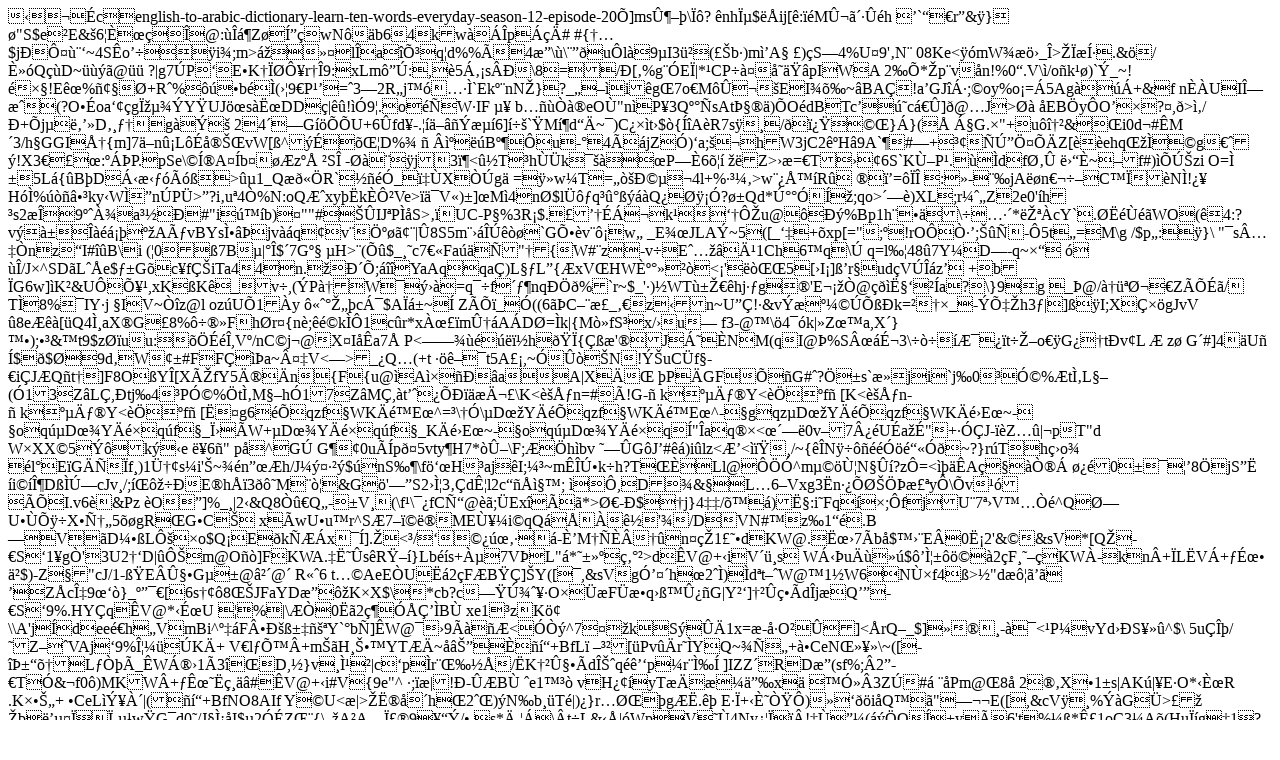

--- FILE ---
content_type: text/html
request_url: https://www.english-arabic.org/english-to-arabic-dictionary-learn-ten-words-everyday-season-12-episode-20
body_size: 5313
content:
���cenglish-to-arabic-dictionary-learn-ten-words-everyday-season-12-episode-20 �]ms۶��\��?��nhϵ$��ij[�:��M۬㴷��h �`� �r�&�}�"S$e�E&�6�����@ :���Z�͔�wN��b64kw���p���#
#{��$j�Ԥ���~4S�o����i�;m>ត���l�a��ճq�d%%�4�\�\���u�l��9�I3���(��b�)m�A� �)�S�4%U�9'�N�08Ke<��mW����_�>���ͷ.&�/Ȼ�Q��D~����@��
?|g7�P�E�K���ԥr��9:xLm���:,�5���s��\8= /�[�%g��E�|*�CP�����pIW�A
2��*�p�v�n!%0�.V\�/o�k��)`�_~!�ק!E�%� �+R�%����b��(��9�P��=�3�2R�j�󍅷�`Ek��nN�}?_���i�g�7o�M����E�I���~�BA�!a�GJ���;�oy%o�=�5Ag���+&f
n��UIΗ�(?O��oa���gϞ���Y�UJ��s�˜DD�|��!��9�.o��W�I F
��
b�����eO�"n�P�3Q���sAtާ��)�O�dBTc���c��]�@�J>���EB�y�O��?�,�>�/�+�j�낒�D�����g���	24��G����U+6�fd�-.��������6]���`�M��d��~�)C���t�$�{��A�R7s��/�￟���}�}(�Š��G.�"+u��&��i0d�#�M	�3/h�GGIņ{m]7�n��L��宊�vW[�^�����D%��	�캁��B���u-�4�� jZ�)�a;��hW3jC2�H�9A`�#�+����ڔ֤��Z[��ehq����g���!X3���:���P.�pSe\�ͮA��b����z��
��SΠ-������j�3�<��T��h��k�������P��6���	��Z>��=�T���6S`KٖP�.��df؂۠뛓�~�f#)��ڊzi
O=� �5L�{�B�D���拃����>��1<iG�E��|���|&K��v��q�¯�T����b1< '�>_Q���R`�����_��X��g�
=��w�T=��Щ���4l+%����>w��ř�R���=���
:��-��jA��n����C���N�!��
H��%���╳ky�W��n�P�>�?i�u�4�%N:oQƈxy��k�ԲVe>��V�)� ]�M�4�n�$l��q�������Q�����?��Qd*ڰ�Ӎ��;qo>���)XL;r���Z2e0'�h�s2��9����a���#"i���b) �""#���IJ�P��S>��UC-P�%3R�$.������k���Ԏu@���%Bp1h����\����*뎪�cY`.������WO(�4:?v����������AÃvBYs̕��jv��q�v�ֺ�㢨|�8S5m��������`GՕ�v���w��_E��JLA�~5([_��+�xp[=";�!rO�ҷ�;��э-�5t�=M\g	/$p�:�}\�"�s��nz�I#��B\i	(�0�7B�|��$�7G��
�H>�(��$_��c7��Fa���"�{W#�z-v�E����Ĺ1Ch6�q\ڠq=l��48�7Y�D�-q~� ���� ��/J�^SD� L��e$��G�c�fǊiTa44�n.�д�;���YaAqqa�)L��L�{�xV�HWȺ����<�'��5[�I�]ߒr�ud�V�έ�z�+b�G6w]�K�&U�ե�,xK�K�_v�,(�P��W����=q��f����nq���%`r~$_'�)�WT�����hj� �g�'E����@���˧���a?\}9g_�@/����ج�Z����/�T�8%�IY�j	�IV~��z@loz�U�1�y ��������c��$A��~� Z���_�((6��C���_��z�n~U��!�&v���������k=���_-�Շ�h3 �|]��I;X���gJvV
�8e���[�Q4̸aX�G�8%����F�h�r�{n�;��k��1c�r*x����mۆ�A�D�=�k|{M�fS��x/�u��f3-@�\�4��k|�Z��a,X�}��);��&�t9$z��uu:������,V�/nC�j�@X�I��a7�P<��������h��{���'�J���NM(qI@�%S�ɬ3\����Ư��t���o��G��t�v�L
Ơz��G�#]4��U��$�$�9d�W��#FFǁ��a~¤�V<�>_�Q�(+t
����t5A��,~����N!݊uC�f���i�J�Q�t�]F8O�Y�[XÎfY5Į�n{F{u@�A�����aA|X�� �P�GF��G#�?��s`�ji`j�0�ө%�t̂L��(�13�Z�L�,�tj�4�Pө%�t̂M��h�17�Z�M�,�t��������Ĭ�\K<�Ńn=#�!G-�k��ă�Y<���f�[K<�Ńn-�k��ă�Y<���f�[��g6��qzf�WK��E�^=�\��\�D��Y���qzf�WK��E�^-�gqz�D��Y���qzf�WK��E�~-�oq��D��Y���q�f�_ϛ�W+�D��Y���q�f�_K��E�~-�oq��D��Y���q�"�aq��<����0v�7¿�U�a��"+���J-��Z��|�pT"dW�XX�5��k��e	�6�"�p�^GڠG��0u��p�5vty�H7*�ۖ\F;��h�bv	���G�J�#��)i�lz<ƒ<���/~{��N��������铫��~?}r�Th�o�	�l�E�G���f�)1܆�s�i'�~��n���h/J������$�nS��\f���H�aj��I;��~m��ڕk�h?T��Ll@����^m���٦N���?z�=<����A灧�Ү� ���0����8�jS��
�i��ζD�� ڗcJv�/;�����E�h��3���M��&G�'��S2�̦3��dʦl2c���짙; ��,�D�&�L�6�Vxg3�n���؊��棪y�\�v����ՐI.v 6�&Pz��O�]%_�|2�&Q8���Q�-�V��(\f�\��fCѓ@��;�Ex���*>؀-�$�j}4��/���)˧:i�Fq��;�fjU�7��V����^Q�ؗU�����X�ц�5��gR�G�C��x�wU�u�r^S�7���ME٥�i�qQ�ō��'�/DVN#�z�1��.B�V�D���LԚ�o$Q�E�k���x���].�<�/����������-ȒM������n��1���dKW@.�˜�7�b�$���E�0ˡ2'&<bPi�t��̹}$b���~Iz�	*`X�Θ�c,���q(�}j9L欈�E K�x)_�"l��,��Ƒp�r�̉�T	P�Z"^�d����p�-KΎ��O-�ʜ�|�E�ˡ2'��e#W�$�X�jy\�pcD��Դp%�2�̉q!�]����P��2�&8V��KW�-�˜�Gb�JӢ�� 2��zh�$''��>�&sV�*[Q���S�1�g�'3U2��D|�Ԋ�m@O��]FKWA.�˘�s�R���}Lb��s+��7VށL"�*�����炰�>d�V@+�iV���s	W���u����$��̦�����2�F����KW�-�kn�+�L�V�+�ɜ� �$)-Z�"cJ/1-߭�E�ۧ�G��@Ⲵ@�
R��6�t��AeE�U��2�F�B��]�Y([�,&sVgӒ��h�2��)�d�t��W@� �1�W6N��f4�>�"d�����
��Z�c·9���}_����[6s���8��JFaYD���K�X$\�*cb?c��ھ���O� ���F��q�ߙۿ�G|Y��]�����d�j�Q����S�9%.HY�q�V@*�ɜU��%|\��0��2���ǒ�B�
xe1�z�K��\\A'j�dee�h�VmBi^���FК߱��Y`�b�]�W@��9����<���^7���kS���1x=�-�O��]<�rQ�_$]����-��<�P�vYd��S���^$\	5u���/�Z��VAj�9%Φ����K�+�V�l�ՙ�+m��H����YT��~�⊔���+BfL����[�Pv��r��YQ~�я�+��CeN����\~([-�ޱ���L����_�W�� �1�3��D,�}v�̹�|c�p�r�����/�K��ۧ��dΊ�q�꒑p�r�̉� ]IZZ�RD�(sf%;�2���T�&�f0�)MKW�+�ʜ�����#�V@+�i#V{9e"^�;��|!�-��B�
�e1���vH���yT����䔉x�
��ӻ�3Z�#�
��Pm@�8�2��X�1�s|AK�|�E�O*�ȜR .Kו��+��CeL�ݥ��|(��+BfNO8AIf Y�U<�|>�ˮ��h�2��)�N�b��T�|)�}r�،�g��.���E��+�Șҟ�)����i�Q��"���E([�,&cV��%��G��>���b�뒵�Ϗ��-��w�G�d0�/J�̡�I$�2��Z��{\��A�A�ϣ�9���/�,s*���\�t�L&��|�Wp�V��4Ny��� ���!����(���Q�+y�6't%��*ʣ1oC3�A�(Hu��g�1�?�[���&r���/�,���Ӈ0�s�>r�>���`�l�&@u~����r
◞mMsaa��m�9,�/�v�kNǏ�o���jn��E��9r�@<�=��9��OH[P_!����"T��$��@�}����=�ZJ�e7܎6�]��"R:�}�	����p;� ӽ� �Y�NV��C��?�0�3~5�'d�Z�������7r?��m?a��;�?��^BXꢌ*�/�4�Qo��L�@� l��=s�����x�+��w-�a�	h7L�����2����n��_�"������E��JN�t(�<9��K�	ӥ�ȕ4Z|���x������;;WzK�U�3}J1�es�*��Y������#��?L��)�d������c�=�<jv�=�	��5�K	Φ�g��x���������WOZ��� T�#�f!O}��>}\�3"���[P�R��<��7=��#��/��1T3���T_�wRCy���?��1V8�Q�/��k�&�����9TB)RO�������j����\�D�˳�Z�=s�gS�s&�\�;x���EF]�L/�HR(
2K��k�(�hꣵË�������d��  